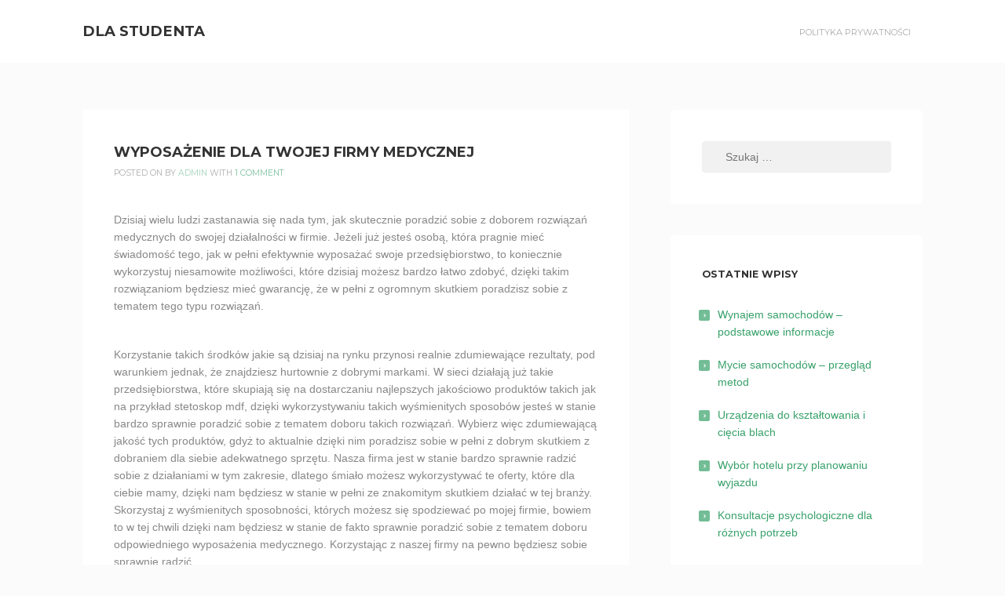

--- FILE ---
content_type: text/html; charset=UTF-8
request_url: https://student.olsztyn.pl/medycyna-i-uroda/wyposazenie-dla-twojej-firmy-medycznej/
body_size: 9605
content:
<!DOCTYPE html>
<html lang="pl-PL">
<head>
<meta charset="UTF-8">
<meta name="viewport" content="width=device-width, initial-scale=1">
<link rel="profile" href="http://gmpg.org/xfn/11">
<link rel="pingback" href="https://student.olsztyn.pl/xmlrpc.php">

<title>Wyposażenie dla twojej firmy medycznej &#8211; Dla studenta</title>
<meta name='robots' content='max-image-preview:large' />
	<style>img:is([sizes="auto" i], [sizes^="auto," i]) { contain-intrinsic-size: 3000px 1500px }</style>
	<link rel='dns-prefetch' href='//fonts.googleapis.com' />
<link rel="alternate" type="application/rss+xml" title="Dla studenta &raquo; Kanał z wpisami" href="https://student.olsztyn.pl/feed/" />
<link rel="alternate" type="application/rss+xml" title="Dla studenta &raquo; Kanał z komentarzami" href="https://student.olsztyn.pl/comments/feed/" />
<link rel="alternate" type="application/rss+xml" title="Dla studenta &raquo; Wyposażenie dla twojej firmy medycznej Kanał z komentarzami" href="https://student.olsztyn.pl/medycyna-i-uroda/wyposazenie-dla-twojej-firmy-medycznej/feed/" />
<script type="text/javascript">
/* <![CDATA[ */
window._wpemojiSettings = {"baseUrl":"https:\/\/s.w.org\/images\/core\/emoji\/15.0.3\/72x72\/","ext":".png","svgUrl":"https:\/\/s.w.org\/images\/core\/emoji\/15.0.3\/svg\/","svgExt":".svg","source":{"concatemoji":"https:\/\/student.olsztyn.pl\/wp-includes\/js\/wp-emoji-release.min.js?ver=6.7.4"}};
/*! This file is auto-generated */
!function(i,n){var o,s,e;function c(e){try{var t={supportTests:e,timestamp:(new Date).valueOf()};sessionStorage.setItem(o,JSON.stringify(t))}catch(e){}}function p(e,t,n){e.clearRect(0,0,e.canvas.width,e.canvas.height),e.fillText(t,0,0);var t=new Uint32Array(e.getImageData(0,0,e.canvas.width,e.canvas.height).data),r=(e.clearRect(0,0,e.canvas.width,e.canvas.height),e.fillText(n,0,0),new Uint32Array(e.getImageData(0,0,e.canvas.width,e.canvas.height).data));return t.every(function(e,t){return e===r[t]})}function u(e,t,n){switch(t){case"flag":return n(e,"\ud83c\udff3\ufe0f\u200d\u26a7\ufe0f","\ud83c\udff3\ufe0f\u200b\u26a7\ufe0f")?!1:!n(e,"\ud83c\uddfa\ud83c\uddf3","\ud83c\uddfa\u200b\ud83c\uddf3")&&!n(e,"\ud83c\udff4\udb40\udc67\udb40\udc62\udb40\udc65\udb40\udc6e\udb40\udc67\udb40\udc7f","\ud83c\udff4\u200b\udb40\udc67\u200b\udb40\udc62\u200b\udb40\udc65\u200b\udb40\udc6e\u200b\udb40\udc67\u200b\udb40\udc7f");case"emoji":return!n(e,"\ud83d\udc26\u200d\u2b1b","\ud83d\udc26\u200b\u2b1b")}return!1}function f(e,t,n){var r="undefined"!=typeof WorkerGlobalScope&&self instanceof WorkerGlobalScope?new OffscreenCanvas(300,150):i.createElement("canvas"),a=r.getContext("2d",{willReadFrequently:!0}),o=(a.textBaseline="top",a.font="600 32px Arial",{});return e.forEach(function(e){o[e]=t(a,e,n)}),o}function t(e){var t=i.createElement("script");t.src=e,t.defer=!0,i.head.appendChild(t)}"undefined"!=typeof Promise&&(o="wpEmojiSettingsSupports",s=["flag","emoji"],n.supports={everything:!0,everythingExceptFlag:!0},e=new Promise(function(e){i.addEventListener("DOMContentLoaded",e,{once:!0})}),new Promise(function(t){var n=function(){try{var e=JSON.parse(sessionStorage.getItem(o));if("object"==typeof e&&"number"==typeof e.timestamp&&(new Date).valueOf()<e.timestamp+604800&&"object"==typeof e.supportTests)return e.supportTests}catch(e){}return null}();if(!n){if("undefined"!=typeof Worker&&"undefined"!=typeof OffscreenCanvas&&"undefined"!=typeof URL&&URL.createObjectURL&&"undefined"!=typeof Blob)try{var e="postMessage("+f.toString()+"("+[JSON.stringify(s),u.toString(),p.toString()].join(",")+"));",r=new Blob([e],{type:"text/javascript"}),a=new Worker(URL.createObjectURL(r),{name:"wpTestEmojiSupports"});return void(a.onmessage=function(e){c(n=e.data),a.terminate(),t(n)})}catch(e){}c(n=f(s,u,p))}t(n)}).then(function(e){for(var t in e)n.supports[t]=e[t],n.supports.everything=n.supports.everything&&n.supports[t],"flag"!==t&&(n.supports.everythingExceptFlag=n.supports.everythingExceptFlag&&n.supports[t]);n.supports.everythingExceptFlag=n.supports.everythingExceptFlag&&!n.supports.flag,n.DOMReady=!1,n.readyCallback=function(){n.DOMReady=!0}}).then(function(){return e}).then(function(){var e;n.supports.everything||(n.readyCallback(),(e=n.source||{}).concatemoji?t(e.concatemoji):e.wpemoji&&e.twemoji&&(t(e.twemoji),t(e.wpemoji)))}))}((window,document),window._wpemojiSettings);
/* ]]> */
</script>
<style id='wp-emoji-styles-inline-css' type='text/css'>

	img.wp-smiley, img.emoji {
		display: inline !important;
		border: none !important;
		box-shadow: none !important;
		height: 1em !important;
		width: 1em !important;
		margin: 0 0.07em !important;
		vertical-align: -0.1em !important;
		background: none !important;
		padding: 0 !important;
	}
</style>
<link rel='stylesheet' id='wp-block-library-css' href='https://student.olsztyn.pl/wp-includes/css/dist/block-library/style.min.css?ver=6.7.4' type='text/css' media='all' />
<style id='classic-theme-styles-inline-css' type='text/css'>
/*! This file is auto-generated */
.wp-block-button__link{color:#fff;background-color:#32373c;border-radius:9999px;box-shadow:none;text-decoration:none;padding:calc(.667em + 2px) calc(1.333em + 2px);font-size:1.125em}.wp-block-file__button{background:#32373c;color:#fff;text-decoration:none}
</style>
<style id='global-styles-inline-css' type='text/css'>
:root{--wp--preset--aspect-ratio--square: 1;--wp--preset--aspect-ratio--4-3: 4/3;--wp--preset--aspect-ratio--3-4: 3/4;--wp--preset--aspect-ratio--3-2: 3/2;--wp--preset--aspect-ratio--2-3: 2/3;--wp--preset--aspect-ratio--16-9: 16/9;--wp--preset--aspect-ratio--9-16: 9/16;--wp--preset--color--black: #000000;--wp--preset--color--cyan-bluish-gray: #abb8c3;--wp--preset--color--white: #ffffff;--wp--preset--color--pale-pink: #f78da7;--wp--preset--color--vivid-red: #cf2e2e;--wp--preset--color--luminous-vivid-orange: #ff6900;--wp--preset--color--luminous-vivid-amber: #fcb900;--wp--preset--color--light-green-cyan: #7bdcb5;--wp--preset--color--vivid-green-cyan: #00d084;--wp--preset--color--pale-cyan-blue: #8ed1fc;--wp--preset--color--vivid-cyan-blue: #0693e3;--wp--preset--color--vivid-purple: #9b51e0;--wp--preset--gradient--vivid-cyan-blue-to-vivid-purple: linear-gradient(135deg,rgba(6,147,227,1) 0%,rgb(155,81,224) 100%);--wp--preset--gradient--light-green-cyan-to-vivid-green-cyan: linear-gradient(135deg,rgb(122,220,180) 0%,rgb(0,208,130) 100%);--wp--preset--gradient--luminous-vivid-amber-to-luminous-vivid-orange: linear-gradient(135deg,rgba(252,185,0,1) 0%,rgba(255,105,0,1) 100%);--wp--preset--gradient--luminous-vivid-orange-to-vivid-red: linear-gradient(135deg,rgba(255,105,0,1) 0%,rgb(207,46,46) 100%);--wp--preset--gradient--very-light-gray-to-cyan-bluish-gray: linear-gradient(135deg,rgb(238,238,238) 0%,rgb(169,184,195) 100%);--wp--preset--gradient--cool-to-warm-spectrum: linear-gradient(135deg,rgb(74,234,220) 0%,rgb(151,120,209) 20%,rgb(207,42,186) 40%,rgb(238,44,130) 60%,rgb(251,105,98) 80%,rgb(254,248,76) 100%);--wp--preset--gradient--blush-light-purple: linear-gradient(135deg,rgb(255,206,236) 0%,rgb(152,150,240) 100%);--wp--preset--gradient--blush-bordeaux: linear-gradient(135deg,rgb(254,205,165) 0%,rgb(254,45,45) 50%,rgb(107,0,62) 100%);--wp--preset--gradient--luminous-dusk: linear-gradient(135deg,rgb(255,203,112) 0%,rgb(199,81,192) 50%,rgb(65,88,208) 100%);--wp--preset--gradient--pale-ocean: linear-gradient(135deg,rgb(255,245,203) 0%,rgb(182,227,212) 50%,rgb(51,167,181) 100%);--wp--preset--gradient--electric-grass: linear-gradient(135deg,rgb(202,248,128) 0%,rgb(113,206,126) 100%);--wp--preset--gradient--midnight: linear-gradient(135deg,rgb(2,3,129) 0%,rgb(40,116,252) 100%);--wp--preset--font-size--small: 13px;--wp--preset--font-size--medium: 20px;--wp--preset--font-size--large: 36px;--wp--preset--font-size--x-large: 42px;--wp--preset--spacing--20: 0.44rem;--wp--preset--spacing--30: 0.67rem;--wp--preset--spacing--40: 1rem;--wp--preset--spacing--50: 1.5rem;--wp--preset--spacing--60: 2.25rem;--wp--preset--spacing--70: 3.38rem;--wp--preset--spacing--80: 5.06rem;--wp--preset--shadow--natural: 6px 6px 9px rgba(0, 0, 0, 0.2);--wp--preset--shadow--deep: 12px 12px 50px rgba(0, 0, 0, 0.4);--wp--preset--shadow--sharp: 6px 6px 0px rgba(0, 0, 0, 0.2);--wp--preset--shadow--outlined: 6px 6px 0px -3px rgba(255, 255, 255, 1), 6px 6px rgba(0, 0, 0, 1);--wp--preset--shadow--crisp: 6px 6px 0px rgba(0, 0, 0, 1);}:where(.is-layout-flex){gap: 0.5em;}:where(.is-layout-grid){gap: 0.5em;}body .is-layout-flex{display: flex;}.is-layout-flex{flex-wrap: wrap;align-items: center;}.is-layout-flex > :is(*, div){margin: 0;}body .is-layout-grid{display: grid;}.is-layout-grid > :is(*, div){margin: 0;}:where(.wp-block-columns.is-layout-flex){gap: 2em;}:where(.wp-block-columns.is-layout-grid){gap: 2em;}:where(.wp-block-post-template.is-layout-flex){gap: 1.25em;}:where(.wp-block-post-template.is-layout-grid){gap: 1.25em;}.has-black-color{color: var(--wp--preset--color--black) !important;}.has-cyan-bluish-gray-color{color: var(--wp--preset--color--cyan-bluish-gray) !important;}.has-white-color{color: var(--wp--preset--color--white) !important;}.has-pale-pink-color{color: var(--wp--preset--color--pale-pink) !important;}.has-vivid-red-color{color: var(--wp--preset--color--vivid-red) !important;}.has-luminous-vivid-orange-color{color: var(--wp--preset--color--luminous-vivid-orange) !important;}.has-luminous-vivid-amber-color{color: var(--wp--preset--color--luminous-vivid-amber) !important;}.has-light-green-cyan-color{color: var(--wp--preset--color--light-green-cyan) !important;}.has-vivid-green-cyan-color{color: var(--wp--preset--color--vivid-green-cyan) !important;}.has-pale-cyan-blue-color{color: var(--wp--preset--color--pale-cyan-blue) !important;}.has-vivid-cyan-blue-color{color: var(--wp--preset--color--vivid-cyan-blue) !important;}.has-vivid-purple-color{color: var(--wp--preset--color--vivid-purple) !important;}.has-black-background-color{background-color: var(--wp--preset--color--black) !important;}.has-cyan-bluish-gray-background-color{background-color: var(--wp--preset--color--cyan-bluish-gray) !important;}.has-white-background-color{background-color: var(--wp--preset--color--white) !important;}.has-pale-pink-background-color{background-color: var(--wp--preset--color--pale-pink) !important;}.has-vivid-red-background-color{background-color: var(--wp--preset--color--vivid-red) !important;}.has-luminous-vivid-orange-background-color{background-color: var(--wp--preset--color--luminous-vivid-orange) !important;}.has-luminous-vivid-amber-background-color{background-color: var(--wp--preset--color--luminous-vivid-amber) !important;}.has-light-green-cyan-background-color{background-color: var(--wp--preset--color--light-green-cyan) !important;}.has-vivid-green-cyan-background-color{background-color: var(--wp--preset--color--vivid-green-cyan) !important;}.has-pale-cyan-blue-background-color{background-color: var(--wp--preset--color--pale-cyan-blue) !important;}.has-vivid-cyan-blue-background-color{background-color: var(--wp--preset--color--vivid-cyan-blue) !important;}.has-vivid-purple-background-color{background-color: var(--wp--preset--color--vivid-purple) !important;}.has-black-border-color{border-color: var(--wp--preset--color--black) !important;}.has-cyan-bluish-gray-border-color{border-color: var(--wp--preset--color--cyan-bluish-gray) !important;}.has-white-border-color{border-color: var(--wp--preset--color--white) !important;}.has-pale-pink-border-color{border-color: var(--wp--preset--color--pale-pink) !important;}.has-vivid-red-border-color{border-color: var(--wp--preset--color--vivid-red) !important;}.has-luminous-vivid-orange-border-color{border-color: var(--wp--preset--color--luminous-vivid-orange) !important;}.has-luminous-vivid-amber-border-color{border-color: var(--wp--preset--color--luminous-vivid-amber) !important;}.has-light-green-cyan-border-color{border-color: var(--wp--preset--color--light-green-cyan) !important;}.has-vivid-green-cyan-border-color{border-color: var(--wp--preset--color--vivid-green-cyan) !important;}.has-pale-cyan-blue-border-color{border-color: var(--wp--preset--color--pale-cyan-blue) !important;}.has-vivid-cyan-blue-border-color{border-color: var(--wp--preset--color--vivid-cyan-blue) !important;}.has-vivid-purple-border-color{border-color: var(--wp--preset--color--vivid-purple) !important;}.has-vivid-cyan-blue-to-vivid-purple-gradient-background{background: var(--wp--preset--gradient--vivid-cyan-blue-to-vivid-purple) !important;}.has-light-green-cyan-to-vivid-green-cyan-gradient-background{background: var(--wp--preset--gradient--light-green-cyan-to-vivid-green-cyan) !important;}.has-luminous-vivid-amber-to-luminous-vivid-orange-gradient-background{background: var(--wp--preset--gradient--luminous-vivid-amber-to-luminous-vivid-orange) !important;}.has-luminous-vivid-orange-to-vivid-red-gradient-background{background: var(--wp--preset--gradient--luminous-vivid-orange-to-vivid-red) !important;}.has-very-light-gray-to-cyan-bluish-gray-gradient-background{background: var(--wp--preset--gradient--very-light-gray-to-cyan-bluish-gray) !important;}.has-cool-to-warm-spectrum-gradient-background{background: var(--wp--preset--gradient--cool-to-warm-spectrum) !important;}.has-blush-light-purple-gradient-background{background: var(--wp--preset--gradient--blush-light-purple) !important;}.has-blush-bordeaux-gradient-background{background: var(--wp--preset--gradient--blush-bordeaux) !important;}.has-luminous-dusk-gradient-background{background: var(--wp--preset--gradient--luminous-dusk) !important;}.has-pale-ocean-gradient-background{background: var(--wp--preset--gradient--pale-ocean) !important;}.has-electric-grass-gradient-background{background: var(--wp--preset--gradient--electric-grass) !important;}.has-midnight-gradient-background{background: var(--wp--preset--gradient--midnight) !important;}.has-small-font-size{font-size: var(--wp--preset--font-size--small) !important;}.has-medium-font-size{font-size: var(--wp--preset--font-size--medium) !important;}.has-large-font-size{font-size: var(--wp--preset--font-size--large) !important;}.has-x-large-font-size{font-size: var(--wp--preset--font-size--x-large) !important;}
:where(.wp-block-post-template.is-layout-flex){gap: 1.25em;}:where(.wp-block-post-template.is-layout-grid){gap: 1.25em;}
:where(.wp-block-columns.is-layout-flex){gap: 2em;}:where(.wp-block-columns.is-layout-grid){gap: 2em;}
:root :where(.wp-block-pullquote){font-size: 1.5em;line-height: 1.6;}
</style>
<link rel='stylesheet' id='kihon-font-awesome-css' href='https://student.olsztyn.pl/wp-content/themes/kihon/lib/font-awesome/css/font-awesome.css?ver=4.3.0' type='text/css' media='all' />
<link rel='stylesheet' id='kihon-fonts-css' href='//fonts.googleapis.com/css?family=Montserrat%3A400%2C700%7COpen%2BSans%3A400italic%2C700italic%2C400%2C700' type='text/css' media='all' />
<link rel='stylesheet' id='kihon-style-css' href='https://student.olsztyn.pl/wp-content/themes/kihon/style.css?ver=1.1.0' type='text/css' media='all' />
<script type="text/javascript" src="https://student.olsztyn.pl/wp-includes/js/jquery/jquery.min.js?ver=3.7.1" id="jquery-core-js"></script>
<script type="text/javascript" src="https://student.olsztyn.pl/wp-includes/js/jquery/jquery-migrate.min.js?ver=3.4.1" id="jquery-migrate-js"></script>
<link rel="https://api.w.org/" href="https://student.olsztyn.pl/wp-json/" /><link rel="alternate" title="JSON" type="application/json" href="https://student.olsztyn.pl/wp-json/wp/v2/posts/1492" /><link rel="EditURI" type="application/rsd+xml" title="RSD" href="https://student.olsztyn.pl/xmlrpc.php?rsd" />
<meta name="generator" content="WordPress 6.7.4" />
<link rel="canonical" href="https://student.olsztyn.pl/medycyna-i-uroda/wyposazenie-dla-twojej-firmy-medycznej/" />
<link rel='shortlink' href='https://student.olsztyn.pl/?p=1492' />
<link rel="alternate" title="oEmbed (JSON)" type="application/json+oembed" href="https://student.olsztyn.pl/wp-json/oembed/1.0/embed?url=https%3A%2F%2Fstudent.olsztyn.pl%2Fmedycyna-i-uroda%2Fwyposazenie-dla-twojej-firmy-medycznej%2F" />
<link rel="alternate" title="oEmbed (XML)" type="text/xml+oembed" href="https://student.olsztyn.pl/wp-json/oembed/1.0/embed?url=https%3A%2F%2Fstudent.olsztyn.pl%2Fmedycyna-i-uroda%2Fwyposazenie-dla-twojej-firmy-medycznej%2F&#038;format=xml" />
    

    <style id="kihon_settings_theme">
      /*--------------------------------------------------------------
        Header
      --------------------------------------------------------------*/
            @media screen and (min-width: 768px) {
        .site-header {
          height: 80px;
          line-height: 80px;
        }
      }
      

      /* Fixed Header
      ------------------------------------*/

            @media screen and (min-width: 768px) {
        .site-header.js-is-fixed {
          position: fixed;
          top: -50px;
          left: 0;

          opacity: .75;

          width: 100%;
          height: 50px;
          line-height: 50px;
          font-size: 90%;

          transition: .4s top ease-in,
                      .3s opacity ease-in;
        }
        .site-header.js-is-fixed:hover {
          opacity: 1;
        }

        .site-header.js-is-fixed .header-logo-title img {
          max-height: 30px;
        }

        .site-header.js-is-fixed.js-show {
          top: 0px;
        }

        /* if logged in mode */
        .wp-admin-is-logged-in .site-header.js-is-fixed.js-show {
          top: 32px;
        }
        /* if VC frontend editor mode */
        .wp-admin-is-logged-in .site-header.js-is-fixed {
          top: -50px;
        }
        .compose-mode .site-header.js-is-fixed.js-show {
          top: 0;
        }
      }
      

      /*--------------------------------------------------------------
        Colors
      --------------------------------------------------------------*/
      .site-header {
        background-color: #ffffff;
      }
      .site-footer {
        background-color: #ffffff;
      }

      .header-menu a {
        color: #aaaaaa;
      }

      .current-menu-item a,
      .header-menu a:hover,
      .header-menu a:active {
        color: #000000;
      }



      .footer-info {
        color: #888888;
      }

      .footer-social a {
        background-color: #f1f1f1;
      }
    </style>
  </head>

<body class="post-template-default single single-post postid-1492 single-format-standard">
<div id="page" class="hfeed site">
	<a class="skip-link screen-reader-text" href="#content">Skip to content</a>

	<header id="site-header" class="site-header" role="banner">
		<div class="container clear">
			<div class="header-branding">
				<h1 class="header-title"><a href="https://student.olsztyn.pl/" rel="home">Dla studenta</a></h1>
								<h2 class="header-description screen-reader-text">Pomocne informacje dla studentow</h2>
			</div><!-- .header-branding -->

			<nav id="header-navigation" class="header-navigation">
				<button class="toggle-header-menu">
					<span class="screen-reader-text">Header Menu</span>
					<i class="fa fa-bars"></i>Menu				</button>

				<div class="header-menu clear"><ul>
<li class="page_item page-item-8"><a href="https://student.olsztyn.pl/polityka-prywatnosci/">Polityka prywatności</a></li>
</ul></div>
			</nav><!-- #header-navigation -->
		</div><!-- .container -->
	</header><!-- #site-header -->

	<div id="content" class="site-content">

	<div id="primary" class="content-area">
		<div class="container clear">

			<main id="main" class="site-main" role="main">

				

						
<article id="post-1492" class="post-1492 post type-post status-publish format-standard hentry category-medycyna-i-uroda">
	
	<div class="content-container">
		<header class="entry-header">
			<h2 class="entry-title">Wyposażenie dla twojej firmy medycznej</h2>
			<div class="entry-meta">
				<span class="posted-on">Posted on <a href="https://student.olsztyn.pl/medycyna-i-uroda/wyposazenie-dla-twojej-firmy-medycznej/" rel="bookmark"><time class="entry-date published" datetime=""></time><time class="updated" datetime="2019-06-16T10:07:13+00:00">16 czerwca, 2019</time></a></span><span class="byline"> by <span class="author vcard"><a class="url fn n" href="https://student.olsztyn.pl/author/admin/">admin</a></span></span><span class="comments-link"> with <a href="https://student.olsztyn.pl/medycyna-i-uroda/wyposazenie-dla-twojej-firmy-medycznej/#comments">1 Comment</a></span>			</div><!-- .entry-meta -->
		</header><!-- .entry-header -->

		<div class="entry-content clear">
			<p>Dzisiaj wielu ludzi zastanawia się nada tym, jak skutecznie poradzić sobie z doborem rozwiązań medycznych do swojej działalności w firmie. Jeżeli już jesteś osobą, która pragnie mieć świadomość tego, jak w pełni efektywnie wyposażać swoje przedsiębiorstwo, to koniecznie wykorzystuj niesamowite możliwości, które dzisiaj możesz bardzo łatwo zdobyć, dzięki takim rozwiązaniom będziesz mieć gwarancję, że w pełni z ogromnym skutkiem poradzisz sobie z tematem tego typu rozwiązań.<span id="more-1492"></span></p>
<p>Korzystanie takich środków jakie są dzisiaj na rynku przynosi realnie zdumiewające rezultaty, pod warunkiem jednak, że znajdziesz hurtownie z dobrymi markami. W sieci działają już takie przedsiębiorstwa, które skupiają się na dostarczaniu najlepszych jakościowo produktów takich jak na przykład stetoskop mdf, dzięki wykorzystywaniu takich wyśmienitych sposobów jesteś w stanie bardzo sprawnie poradzić sobie z tematem doboru takich rozwiązań. Wybierz więc zdumiewającą jakość tych produktów, gdyż to aktualnie dzięki nim poradzisz sobie w pełni z dobrym skutkiem z dobraniem dla siebie adekwatnego sprzętu. Nasza firma jest w stanie bardzo sprawnie radzić sobie z działaniami w tym zakresie, dlatego śmiało możesz wykorzystywać te oferty, które dla ciebie mamy, dzięki nam będziesz w stanie w pełni ze znakomitym skutkiem działać w tej branży. Skorzystaj z wyśmienitych sposobności, których możesz się spodziewać po mojej firmie, bowiem to w tej chwili dzięki nam będziesz w stanie de fakto sprawnie poradzić sobie z tematem doboru odpowiedniego wyposażenia medycznego. Korzystając z naszej firmy na pewno będziesz sobie sprawnie radzić.<br />
Sprawdź tutaj: <a href="http://medwil.pl/Stetoskop-Littmann-Dual-Cardiology-III-p797">Stetoskop Littmann Cardiology III</a>.</p>

					</div><!-- .entry-content -->
	</div><!-- .content-container -->

	<div class="entry-footer">
		<span class="cat-links">Posted in <a href="https://student.olsztyn.pl/category/medycyna-i-uroda/" rel="category tag">Medycyna i uroda</a></span>	</div><!-- .entry-footer -->
</article><!-- #post-## -->

						
	<nav class="navigation post-navigation" aria-label="Wpisy">
		<h2 class="screen-reader-text">Nawigacja wpisu</h2>
		<div class="nav-links"><div class="nav-previous"><a href="https://student.olsztyn.pl/komputery-i-internet/oprogramowanie-informatyczne-jako-sposob-na-budowanie-konkurencji/" rel="prev">Oprogramowanie informatyczne jako sposób na budowanie konkurencji</a></div><div class="nav-next"><a href="https://student.olsztyn.pl/inne/pakowanie-za-pomoca-maszyn/" rel="next">Pakowanie za pomocą maszyn</a></div></div>
	</nav>
						
<div id="comments" class="comments-area">
	<div class="content-container">

		
					<h2 class="comments-title">
				One thought on &ldquo;<span>Wyposażenie dla twojej firmy medycznej</span>&rdquo;			</h2>

			<ol class="comment-list">
				
	<li id="comment-415" class="comment byuser comment-author-joanna even thread-even depth-1">
		<article id="div-comment-415" class="comment-body">

			<header class="comment-header clear">
				<div class="comment-avatar">
					<img alt='' src='https://secure.gravatar.com/avatar/2dca499c92daa8865ad775d6a9a6820a?s=45&#038;d=retro&#038;r=g' srcset='https://secure.gravatar.com/avatar/2dca499c92daa8865ad775d6a9a6820a?s=90&#038;d=retro&#038;r=g 2x' class='avatar avatar-45 photo' height='45' width='45' decoding='async'/>				</div>

				<div class="comment-meta vcard">
					<span class="comment-author-name">Joanna</span>

					<div class="comment-date">
						<a href="https://student.olsztyn.pl/medycyna-i-uroda/wyposazenie-dla-twojej-firmy-medycznej/#comment-415">
							<time datetime="2016-11-18T21:21:45+00:00">
								18 listopada, 2016 at 9:21 pm							</time>
						</a>
					</div><!-- .comment-date -->
				</div><!-- .comment-meta -->


							</header><!-- .comment-header -->


			<div class="comment-content">
				<p>Dobrze napisane, ciekawy tekst.</p>


				<div class="comment-reply"><a rel="nofollow" class="comment-reply-login" href="https://student.olsztyn.pl/wp-login.php?redirect_to=https%3A%2F%2Fstudent.olsztyn.pl%2Fmedycyna-i-uroda%2Fwyposazenie-dla-twojej-firmy-medycznej%2F">Zaloguj się, aby odpowiedzieć</a></div>			</div><!-- .comment-content -->
		</article>
	</li>

	</li><!-- #comment-## -->
			</ol><!-- .comment-list -->

			
		
		

			<div id="respond" class="comment-respond">
		<h3 id="reply-title" class="comment-reply-title">Leave a Comment <small><a rel="nofollow" id="cancel-comment-reply-link" href="/medycyna-i-uroda/wyposazenie-dla-twojej-firmy-medycznej/#respond" style="display:none;">Anuluj pisanie odpowiedzi</a></small></h3><p class="must-log-in">Musisz się <a href="https://student.olsztyn.pl/wp-login.php?redirect_to=https%3A%2F%2Fstudent.olsztyn.pl%2Fmedycyna-i-uroda%2Fwyposazenie-dla-twojej-firmy-medycznej%2F">zalogować</a>, aby móc dodać komentarz.</p>	</div><!-- #respond -->
	
	</div><!-- .content-container -->
</div><!-- #comments -->
				
			</main><!-- #main -->

			
<div id="secondary" class="widget-area" role="complementary">
	<aside id="search-2" class="widget widget_search"><form role="search" method="get" class="search-form" action="https://student.olsztyn.pl/">
				<label>
					<span class="screen-reader-text">Szukaj:</span>
					<input type="search" class="search-field" placeholder="Szukaj &hellip;" value="" name="s" />
				</label>
				<input type="submit" class="search-submit" value="Szukaj" />
			</form></aside>
		<aside id="recent-posts-2" class="widget widget_recent_entries">
		<h3 class="widget-title">Ostatnie wpisy</h3>
		<ul>
											<li>
					<a href="https://student.olsztyn.pl/motoryzacja/wynajem-samochodow-podstawowe-informacje/">Wynajem samochodów – podstawowe informacje</a>
									</li>
											<li>
					<a href="https://student.olsztyn.pl/motoryzacja/mycie-samochodow-przeglad-metod/">Mycie samochodów – przegląd metod</a>
									</li>
											<li>
					<a href="https://student.olsztyn.pl/inne/urzadzenia-do-ksztaltowania-i-ciecia-blach/">Urządzenia do kształtowania i cięcia blach</a>
									</li>
											<li>
					<a href="https://student.olsztyn.pl/sport-i-turystyka/wybor-hotelu-przy-planowaniu-wyjazdu/">Wybór hotelu przy planowaniu wyjazdu</a>
									</li>
											<li>
					<a href="https://student.olsztyn.pl/inne/konsultacje-psychologiczne-dla-roznych-potrzeb/">Konsultacje psychologiczne dla różnych potrzeb</a>
									</li>
					</ul>

		</aside><aside id="text-2" class="widget widget_text">			<div class="textwidget">Zapraszamy do naszego portalu o charakterze informacyjnym. Zapoznaj się z zamieszczonymi przez nas artykułami i powiększ swoją wiedzę w danym temacie.</div>
		</aside><aside id="categories-2" class="widget widget_categories"><h3 class="widget-title">Kategorie</h3>
			<ul>
					<li class="cat-item cat-item-3"><a href="https://student.olsztyn.pl/category/blogi-i-portale/">Blogi i portale</a>
</li>
	<li class="cat-item cat-item-4"><a href="https://student.olsztyn.pl/category/budownictwo-i-architektura/">Budownictwo i architektura</a>
</li>
	<li class="cat-item cat-item-59"><a href="https://student.olsztyn.pl/category/dom-i-ogrd/">Dom i ogr&#243;d</a>
</li>
	<li class="cat-item cat-item-5"><a href="https://student.olsztyn.pl/category/dom-i-ogrod/">Dom i ogród</a>
</li>
	<li class="cat-item cat-item-18"><a href="https://student.olsztyn.pl/category/elektronika/">Elektronika</a>
</li>
	<li class="cat-item cat-item-13"><a href="https://student.olsztyn.pl/category/fauna-i-flora/">Fauna i flora</a>
</li>
	<li class="cat-item cat-item-12"><a href="https://student.olsztyn.pl/category/filmy-i-muzyka/">Filmy i muzyka</a>
</li>
	<li class="cat-item cat-item-6"><a href="https://student.olsztyn.pl/category/finanse-i-bankowosc/">Finanse i bankowość</a>
</li>
	<li class="cat-item cat-item-7"><a href="https://student.olsztyn.pl/category/fotografia/">Fotografia</a>
</li>
	<li class="cat-item cat-item-8"><a href="https://student.olsztyn.pl/category/gospodarka/">Gospodarka</a>
</li>
	<li class="cat-item cat-item-9"><a href="https://student.olsztyn.pl/category/gry-i-programy/">Gry i programy</a>
</li>
	<li class="cat-item cat-item-10"><a href="https://student.olsztyn.pl/category/inne/">Inne</a>
</li>
	<li class="cat-item cat-item-17"><a href="https://student.olsztyn.pl/category/komputery-i-internet/">Komputery i internet</a>
</li>
	<li class="cat-item cat-item-11"><a href="https://student.olsztyn.pl/category/kosmetyki-i-moda/">Kosmetyki i moda</a>
</li>
	<li class="cat-item cat-item-28"><a href="https://student.olsztyn.pl/category/kredyty-i-pozyczki/">Kredyty i pożyczki</a>
</li>
	<li class="cat-item cat-item-16"><a href="https://student.olsztyn.pl/category/kulinaria/">Kulinaria</a>
</li>
	<li class="cat-item cat-item-29"><a href="https://student.olsztyn.pl/category/kultura-i-sztuka/">Kultura i sztuka</a>
</li>
	<li class="cat-item cat-item-14"><a href="https://student.olsztyn.pl/category/kursy-i-szkolenia/">Kursy i szkolenia</a>
</li>
	<li class="cat-item cat-item-27"><a href="https://student.olsztyn.pl/category/marketing-i-reklama/">Marketing i reklama</a>
</li>
	<li class="cat-item cat-item-26"><a href="https://student.olsztyn.pl/category/medycyna-i-uroda/">Medycyna i uroda</a>
</li>
	<li class="cat-item cat-item-25"><a href="https://student.olsztyn.pl/category/motoryzacja/">Motoryzacja</a>
</li>
	<li class="cat-item cat-item-22"><a href="https://student.olsztyn.pl/category/nieruchomosci/">Nieruchomości</a>
</li>
	<li class="cat-item cat-item-24"><a href="https://student.olsztyn.pl/category/prawo/">Prawo</a>
</li>
	<li class="cat-item cat-item-92"><a href="https://student.olsztyn.pl/category/rozrywka-i-wypoczynek/">Rozrywka i wypoczynek</a>
</li>
	<li class="cat-item cat-item-23"><a href="https://student.olsztyn.pl/category/sklepy-internetowe/">Sklepy internetowe</a>
</li>
	<li class="cat-item cat-item-46"><a href="https://student.olsztyn.pl/category/slub-i-wesele/">Ślub i wesele</a>
</li>
	<li class="cat-item cat-item-15"><a href="https://student.olsztyn.pl/category/spoleczenstwo/">Społeczeństwo</a>
</li>
	<li class="cat-item cat-item-20"><a href="https://student.olsztyn.pl/category/sport-i-turystyka/">Sport i turystyka</a>
</li>
	<li class="cat-item cat-item-19"><a href="https://student.olsztyn.pl/category/szkolnictwo-i-nauka/">Szkolnictwo i nauka</a>
</li>
	<li class="cat-item cat-item-21"><a href="https://student.olsztyn.pl/category/technologie/">Technologie</a>
</li>
	<li class="cat-item cat-item-1"><a href="https://student.olsztyn.pl/category/uncategorized/">Uncategorized</a>
</li>
			</ul>

			</aside></div><!-- #secondary -->

		</div><!-- .container -->
	</div><!-- #primary -->


	</div><!-- #content -->

	<footer id="colophon" class="site-footer" role="contentinfo">
		<div class="container clear">
			<div class="footer-info">
				Designed by 2026 <a href="http://gdthemes.com"> gbobbd</a>			</div><!-- .footer-info -->

			<div class="footer-social clear">
				      <a href="" target=&quot;_blank&quot;><i class="fa fa-facebook"></i></a>
          <a href="" target=&quot;_blank&quot;><i class="fa fa-twitter"></i></a>
          <a href="" target=&quot;_blank&quot;><i class="fa fa-google-plus"></i></a>
    			</div><!-- .footer-social -->
		</div><!-- .container -->
	</footer><!-- #colophon -->
</div><!-- #page -->

  <script id="header_fixed_add_class">
    ( function( $ ) {
      $('body').addClass('fixed-header');
    } )( jQuery );
  </script>
  <script type="text/javascript" src="https://student.olsztyn.pl/wp-content/themes/kihon/js/navigation.js?ver=1.1.0" id="kihon-navigation-js"></script>
<script type="text/javascript" src="https://student.olsztyn.pl/wp-content/themes/kihon/js/skip-link-focus-fix.js?ver=1.1.0" id="kihon-skip-link-focus-fix-js"></script>
<script type="text/javascript" src="https://student.olsztyn.pl/wp-content/themes/kihon/js/theme.js?ver=1.1.0" id="kihon-theme-js"></script>
<script type="text/javascript" src="https://student.olsztyn.pl/wp-includes/js/comment-reply.min.js?ver=6.7.4" id="comment-reply-js" async="async" data-wp-strategy="async"></script>

</body>
</html>
